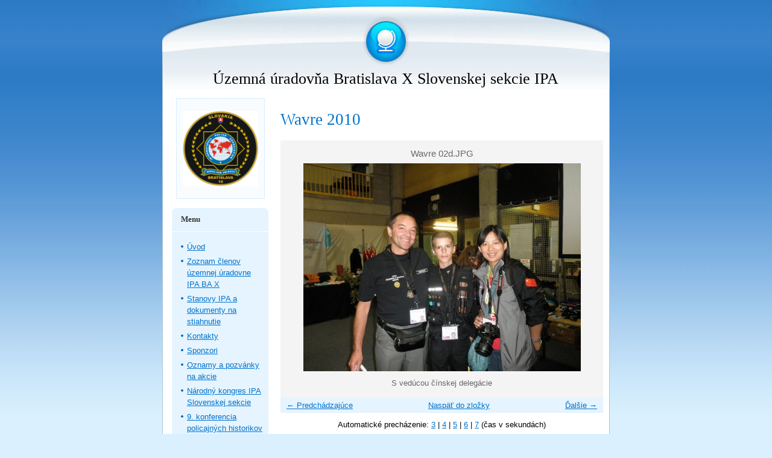

--- FILE ---
content_type: text/html; charset=UTF-8
request_url: https://www.ipa-ba10.sk/fotoalbum/zahranicne-cesty/zahranicne-cesty-2010/wavre-2010/wavre-02d.jpg.html
body_size: 6055
content:
<?xml version="1.0" encoding="utf-8"?>
<!DOCTYPE html PUBLIC "-//W3C//DTD XHTML 1.0 Transitional//EN" "http://www.w3.org/TR/xhtml1/DTD/xhtml1-transitional.dtd">
<html lang="sk" xml:lang="sk" xmlns="http://www.w3.org/1999/xhtml" >

    <head>

        <meta http-equiv="content-type" content="text/html; charset=utf-8" />
        <meta name="description" content="Činnosť Územnej úradovne International Police Associaton Bratislava X" />
        <meta name="keywords" content="IPA,IPA Slovakia,IPA BA X,IPA BA 10,Medzinárodná policajná asociácia,Slovenská sekcia IPA,International Police Associaton" />
        <meta name="robots" content="all,follow" />
        <meta name="author" content="www.ipa-ba10.sk" />
        <meta name="viewport" content="width=device-width, initial-scale=1">
        
        <title>
            Územná úradovňa Bratislava X Slovenskej sekcie IPA - Fotoalbum - Zahraničné cesty - Zahraničné cesty 2010 - Wavre 2010 - Wavre 02d.JPG
        </title>
        <link rel="stylesheet" href="https://s3a.estranky.sk/css/d1000000032.css?nc=497412204" type="text/css" /><style type="text/css">@media screen, projection {
	#hp-logo { background: url('/img/logo.1.1656681560.jpeg') no-repeat; }
}</style>
<link rel="stylesheet" href="//code.jquery.com/ui/1.12.1/themes/base/jquery-ui.css">
<script src="//code.jquery.com/jquery-1.12.4.js"></script>
<script src="//code.jquery.com/ui/1.12.1/jquery-ui.js"></script>
<script type="text/javascript" src="https://s3c.estranky.sk/js/ui.js?nc=1" id="index_script" ></script>
			<script type="text/javascript">
				dataLayer = [{
					'subscription': 'true',
				}];
			</script>
			
    </head>
    <body class="">
        <!-- Wrapping the whole page, may have fixed or fluid width -->
        <div id="whole-page">

            

            <!-- Because of the matter of accessibility (text browsers,
            voice readers) we include a link leading to the page content and
            navigation } you'll probably want to hide them using display: none
            in your stylesheet -->

            <a href="#articles" class="accessibility-links">Choď na obsah</a>
            <a href="#navigation" class="accessibility-links">Choď na menu</a>

            <!-- We'll fill the document using horizontal rules thus separating
            the logical chunks of the document apart -->
            <hr />

						

			<!-- block for skyscraper and rectangle  -->
            <div id="sticky-box">
                <div id="sky-scraper-block">
                    
                    
                </div>
            </div>
            <!-- block for skyscraper and rectangle  -->
			
            <!-- Wrapping the document's visible part -->
            <div id="document">
              <div id="in-document">
                <!-- Hamburger icon -->
                <button type="button" class="menu-toggle" onclick="menuToggle()" id="menu-toggle">
                    <span></span>
                    <span></span>
                    <span></span>
                </button>
                        
                <!-- header -->
  <div id="header">
     <div class="inner_frame">
        <!-- This construction allows easy image replacement -->
        <h1 class="head-center">
  <a href="https://www.ipa-ba10.sk/" title="Územná úradovňa Bratislava X Slovenskej sekcie IPA" >Územná úradovňa Bratislava X Slovenskej sekcie IPA</a>
  <span title="Územná úradovňa Bratislava X Slovenskej sekcie IPA">
  </span>
</h1>
        <div id="header-decoration" class="decoration">
        </div>
     </div>
  </div>
<!-- /header -->


                <!-- Possible clearing elements (more through the document) -->
                <div id="clear1" class="clear">
                    &nbsp;
                </div>
                <hr />

                <!-- body of the page -->
                <div id="body">
                    
                    <!-- main page content -->
                    <div id="content">
                      
                      <script language="JavaScript" type="text/javascript">
  <!--
    index_setCookieData('index_curr_photo', 161);
  //-->
</script>

<div id="slide">
  <h2>Wavre 2010</h2>
  <div id="click">
    <h3 id="photo_curr_title">Wavre 02d.JPG</h3>
    <div class="slide-img">
      <a href="/fotoalbum/zahranicne-cesty/zahranicne-cesty-2010/wavre-2010/wavre-02c.jpg.html" class="previous-photo"  id="photo_prev_a" title="predchádzajúca fotka"><span>&laquo;</span></a>  <!-- previous photo -->

      <a href="/fotoalbum/zahranicne-cesty/zahranicne-cesty-2010/wavre-2010/wavre-02d.jpg.-.html" class="actual-photo" onclick="return index_photo_open(this,'_fullsize');" id="photo_curr_a"><img src="/img/mid/161/wavre-02d.jpg" alt="" width="460" height="345"  id="photo_curr_img" /></a>   <!-- actual shown photo -->

      <a href="/fotoalbum/zahranicne-cesty/zahranicne-cesty-2010/wavre-2010/wavre-02e.jpg.html" class="next-photo"  id="photo_next_a" title="ďalšia fotka"><span>&raquo;</span></a>  <!-- next photo -->

      <br /> <!-- clear -->
    </div>
    <p id="photo_curr_comment">
      S vedúcou čínskej delegácie
    </p>
    
  </div>
  <!-- TODO: javascript -->
<script type="text/javascript">
  <!--
    var index_ss_type = "small";
    var index_ss_nexthref = "/fotoalbum/zahranicne-cesty/zahranicne-cesty-2010/wavre-2010/wavre-02e.jpg.html";
    var index_ss_firsthref = "/fotoalbum/zahranicne-cesty/zahranicne-cesty-2010/wavre-2010/wavre-01.jpg.html";
    index_ss_init ();
  //-->
</script>

  <div class="slidenav">
    <div class="back" id="photo_prev_div">
      <a href="/fotoalbum/zahranicne-cesty/zahranicne-cesty-2010/wavre-2010/wavre-02c.jpg.html" id="photo_ns_prev_a">&larr; Predchádzajúce</a>

    </div>
    <div class="forward" id="photo_next_div">
      <a href="/fotoalbum/zahranicne-cesty/zahranicne-cesty-2010/wavre-2010/wavre-02e.jpg.html" id="photo_ns_next_a">Ďalšie &rarr;</a>

    </div>
    <a href="/fotoalbum/zahranicne-cesty/zahranicne-cesty-2010/wavre-2010/">Naspäť do zložky</a>
    <br />
  </div>
  <div id="timenav">Automatické precházenie:&nbsp;<a href="javascript: index_ss_start(3)">3</a>&nbsp;|&nbsp;<a href="javascript: index_ss_start(4)">4</a>&nbsp;|&nbsp;<a href="javascript: index_ss_start(5)">5</a>&nbsp;|&nbsp;<a href="javascript: index_ss_start(6)">6</a>&nbsp;|&nbsp;<a href="javascript: index_ss_start(7)">7</a>&nbsp;(čas v sekundách)</div>
<script type="text/javascript">
  <!--
    var index_ss_textpause = 'Automatické precházenie:&nbsp;<a href="javascript: index_ss_pause()">pozastaviť</a>';
    var index_ss_textcontinue = 'Automatické precházenie:&nbsp;<a href="javascript: index_ss_continue()">pokračovať</a>';
    var index_ss_textalert = 'Zobrazená je posledná fotografia. Budete pokračovať od prvej.';
  //-->
</script>

  <script type="text/javascript">
    <!--
      index_photo_init ();
    //-->
  </script>
</div>
  
                    </div>
                    <!-- /main page content -->

                    <div id="nav-column">

                        <div class="column">
                            <div class="inner-column inner_frame">
                                <!-- Portrait -->
  <div id="portrait" class="section">
    <h2>Portrét
      <span id="nav-portrait" class="portrait">
      </span></h2>
    <div class="inner_frame">
      <a href="/">
        <img src="/img/portrait.1.1765706318.png" width="270" height="271" alt="Portrét" /></a>
    </div>
  </div>
<!-- /Portrait -->
<hr />

                                
                                
                             </div>
                        </div>

                        <!-- Such navigation allows both horizontal and vertical rendering -->
<div id="navigation">
    <div class="inner_frame">
        <h2>Menu
            <span id="nav-decoration" class="decoration"></span>
        </h2>
        <nav>
            <menu class="menu-type-standard">
                <li class="">
  <a href="/">Úvod</a>
     
</li>
<li class="">
  <a href="/clanky/aktualny-zoznam-clenov-uemnej-uradovne-ipa-ba-x.html">Zoznam členov územnej úradovne IPA BA X</a>
     
</li>
<li class="">
  <a href="/clanky/stanovy-ipa.html">Stanovy IPA a dokumenty na stiahnutie</a>
     
</li>
<li class="">
  <a href="/clanky/kontakty.html">Kontakty</a>
     
</li>
<li class="">
  <a href="/clanky/sponzori.html">Sponzori</a>
     
</li>
<li class="">
  <a href="/clanky/oznamy-a-pozvanky-na-akcie.html">Oznamy a pozvánky na akcie</a>
     
</li>
<li class="">
  <a href="/clanky/narodny-kongres-ipa-slovenskej-sekcie.html">Národný kongres IPA Slovenskej sekcie</a>
     
</li>
<li class="">
  <a href="/clanky/9.-konferencia-policajnych-historikov.html">9. konferencia policajných historikov</a>
     
</li>
<li class="">
  <a href="/clanky/ipa-motorky-taliansko.html">IPA Motorky Taliansko</a>
     
</li>
<li class="">
  <a href="/clanky/7.-mezinarodni-setkani-sberatelu-policejnich-insignii---pozvanka.html">7. Mezinárodní setkání sběratelů policejních insignií - Pozvánka</a>
     
</li>
<li class="">
  <a href="/clanky/xxiv.-barcelona-international-trader-show.html">XXIV. Barcelona International Trader Show</a>
     
</li>
<li class="">
  <a href="/clanky/7.-medzinarodne-stretnutie-zberatelov-policajnych-insignii-praha.html">7. Medzinárodné stretnutie zberateľov policajných insígnií Praha</a>
     
</li>
<li class="">
  <a href="/clanky/pozvanka--medzinarodne-stretnutie-zberatelov-policajnych-insignii-v-bratislave.html">Pozvánka: Medzinárodné stretnutie zberateľov policajných insígnií v Bratislave</a>
     
</li>
<li class="">
  <a href="/clanky/srdecne-vas-pozyvame-na-novorocny-bowlingovy-turnaj-slovenskej-sekcie-ipa-25.1.2025..html">Srdečne Vás pozývame na Novoročný bowlingový turnaj Slovenskej sekcie IPA 25.1.2025.</a>
     
</li>
<li class="">
  <a href="/clanky/cyklozajazd-2025---montenegro.html">Cyklozájazd 2025 - Montenegro</a>
     
</li>
<li class="">
  <a href="/clanky/cyklozajazd-2025---chorvatsko--istria-.html">Cyklozájazd 2025 - Chorvátsko /Istria/</a>
     
</li>
<li class="">
  <a href="/clanky/80.-vyrocie--vitazstvo-nad-fasizmom.html">80. výročie: VÍŤAZSTVO NAD FAŠIZMOM</a>
     
</li>
<li class="">
  <a href="/clanky/10.-konferencia-policajnych-historikov.html">10. Konferencia policajných historikov</a>
     
</li>
<li class="">
  <a href="/clanky/medzinarodne-stretnutie-zberatelov-policajnych-insignii.html">Medzinárodné stretnutie zberateľov policajných insígnií</a>
     
</li>
<li class="">
  <a href="/clanky/narodny-kongres-slovenskej-sekcie-ipa-2025.html">Národný kongres Slovenskej sekcie IPA 2025</a>
     
</li>
<li class="">
  <a href="/clanky/vylet-na-motorkach.html">Výlet na motorkách</a>
     
</li>
<li class="">
  <a href="/clanky/8.-mezinarodni-setkani-sberatelu-policejnich-insignii---pozvanka.html">8. Mezinárodní setkání sběratelů policejních insignií - Pozvánka</a>
     
</li>
<li class="">
  <a href="/clanky/8.-medzinarodne-stretnutie-zberatelov-policajnych-insignii-praha.html">8. Medzinárodné stretnutie zberateľov policajných insígnií Praha</a>
     
</li>
<li class="">
  <a href="/clanky/4.rocnik-novorocneho-bowlingoveho-turnaja.html">4.ročník Novoročného bowlingového turnaja</a>
     
</li>

            </menu>
        </nav>
        <div id="clear6" class="clear">
          &nbsp;
        </div>
    </div>
</div>
<!-- menu ending -->

                        
                        

                        <div id="clear2" class="clear">
                            &nbsp;
                        </div>
                        <hr />

                        <!-- Side column left/right -->
                        <div class="column">

                            <!-- Inner column -->
                            <div class="inner_frame inner-column">
                              <!-- Photo album -->
  <div id="photo-album-nav" class="section">
    <h2>Fotoalbum
      <span id="photo-album-decoration" class="decoration">
      </span></h2>
    <div class="inner_frame">
      <ul>
        <li class="first ">
  <a href="/fotoalbum/10.-konferencia-policajnych-historikov/">
    10. Konferencia policajných historikov</a></li>
<li class="">
  <a href="/fotoalbum/4.rocnik-novorocneho-bowlingoveho-turnaja/">
    4.ročník Novoročného bowlingového turnaja</a></li>
<li class="">
  <a href="/fotoalbum/7.-medzinarodne-stretnutie-zberatelov-policajnych-insignii-praha/">
    7. Medzinárodné stretnutie zberateľov policajných insígnií Praha</a></li>
<li class="">
  <a href="/fotoalbum/9.-konferencia-policajnych-historikov/">
    9. konferencia policajných historikov</a></li>
<li class="">
  <a href="/fotoalbum/fotoalbum---motorky/">
    Fotoalbum - Motorky</a></li>
<li class="">
  <a href="/fotoalbum/ipa-motorky-taliansko/">
    IPA Motorky Taliansko</a></li>
<li class="">
  <a href="/fotoalbum/kulturne-podujatia/">
    Kultúrne podujatia</a></li>
<li class="">
  <a href="/fotoalbum/medzinarodne-stretnutie-zberatelov-policajnych-insignii/">
    Medzinárodné stretnutie zberateľov policajných insígnií</a></li>
<li class="">
  <a href="/fotoalbum/narodny-kongres-ipa-slovenskej-sekcie/">
    Národný kongres IPA Slovenskej sekcie</a></li>
<li class="">
  <a href="/fotoalbum/narodny-kongres-slovenskej-sekcie-ipa-2025/">
    Národný kongres Slovenskej sekcie IPA 2025</a></li>
<li class="">
  <a href="/fotoalbum/nasi-priatelia/">
    Naši priatelia</a></li>
<li class="">
  <a href="/fotoalbum/navstevnici-zo-sveta/">
    Návštevníci zo sveta</a></li>
<li class="">
  <a href="/fotoalbum/oficialne-podujatia_-zasadnutia_-schodze-a-kongresy/">
    Oficiálne podujatia, zasadnutia, schôdze a kongresy</a></li>
<li class="">
  <a href="/fotoalbum/pozvanka--medzinarodne-stretnutie-zberatelov-policajnych-insignii-v-bratislave/">
    Pozvánka: Medzinárodné stretnutie zberateľov policajných insígnií v Bratislave</a></li>
<li class="">
  <a href="/fotoalbum/sport/">
    Šport</a></li>
<li class="">
  <a href="/fotoalbum/vitazstvo-nad-fasizmom/">
    Víťazstvo nad Fašizmom</a></li>
<li class="">
  <a href="/fotoalbum/xxiv-barcelona-international-trader-show/">
    XXIV BARCELONA INTERNATIONAL TRADER SHOW</a></li>
<li class="last ">
  <a href="/fotoalbum/zahranicne-cesty/">
    Zahraničné cesty</a></li>

      </ul>
    </div>
  </div>
<!-- /Photo album -->
<hr />

                              <!-- Last photo -->
  <div id="last-photo" class="section">
    <h2>Posledné fotografie
      <span id="last-photo-decoration" class="decoration">
      </span></h2>
    <div class="inner_frame">
      <div class="wrap-of-wrap">
        <div class="wrap-of-photo">
          <a href="/fotoalbum/4.rocnik-novorocneho-bowlingoveho-turnaja/">
            <img src="/img/tiny/2053.jpg" alt="5" width="36" height="75" /></a>
        </div>
      </div>
      <span>
        <a href="/fotoalbum/4.rocnik-novorocneho-bowlingoveho-turnaja/">4.ročník Novoročného bowlingového turnaja</a>
      </span>
    </div>
  </div>
<!-- /Last photo -->
<hr />

                              
                              
                              
                              
                              
                              
                              <!-- Favorite links -->
  <div id="links" class="section">
    <h2>Obľúbené odkazy
        <span id="links-decoration" class="decoration">
        </span></h2>
    <div class="inner_frame">
      <ul>
        <li class="first ">
  <a href="http://www.ipa-slovakia.sk" title="">
  Slovenská sekcia IPA</a></li><li class="">
  <a href="http://www.asociaciapolicajtov.sk/" title="">
  Asociácia policajtov vo výslužbe</a></li><li class="">
  <a href="http://www.kvhtyrnau.sk" title="Voľnočasová aktivita vhodná pre súčasných aj bývalých príslušníkov ozbrojených zložiek">
  Klub vojenskej histórie Tyrnau </a></li><li class="">
  <a href="http://www.policajtvv.wbl.sk/Uvod.html" title="Občianske združenie">
  Policajt vo výslužbe</a></li><li class="">
  <a href="http://sfs.sk/sk/archives/category/domov" title="">
  Slovenská faleristická spoločnosť</a></li><li class="">
  <a href="http://www.sphs.sk" title="">
  Slovenská policajno-historická spoločnosť</a></li><li class="">
  <a href="http://kph.ilumin.sk/kph/index.php/component/content/featured?id=featured" title="">
  Klub policajnej histórie Lučenec</a></li><li class="last ">
  <a href="http://police-veteran.eu/" title="Veterán PČR">
  Zberateľ policajných insígnií</a></li>
      </ul>
    </div>
  </div>
<!-- /Favorite links -->
<hr />

                              <!-- Search -->
  <div id="search" class="section">
    <h2>Vyhľadávanie
      <span id="search-decoration" class="decoration">
      </span></h2>
    <div class="inner_frame">
      <form action="https://katalog.estranky.sk/" method="post">
        <fieldset>
          <input type="hidden" id="uid" name="uid" value="102345" />
          <input name="key" id="key" />
          <br />
          <span class="clButton">
            <input type="submit" id="sendsearch" value="Vyhľadať" />
          </span>
        </fieldset>
      </form>
    </div>
  </div>
<!-- /Search -->
<hr />

                              
                              
                              <!-- Stats -->
  <div id="stats" class="section">
    <h2>Štatistiky
      <span id="stats-decoration" class="decoration">
      </span></h2>
    <div class="inner_frame">
      <!-- Keeping in mind people with disabilities (summary, caption) as well as worshipers of semantic web -->
      <table summary="Štatistiky">

        <tfoot>
          <tr>
            <th scope="row">Online:</th>
            <td>2</td>
          </tr>
        </tfoot>

        <tbody>
          <tr>
            <th scope="row">Celkom:</th>
            <td>1157566</td>
          </tr>
          <tr>
            <th scope="row">Mesiac:</th>
            <td>20107</td>
          </tr>
          <tr>
            <th scope="row">Deň:</th>
            <td>746</td>
          </tr>
        </tbody>
      </table>
    </div>
  </div>
<!-- Stats -->
<hr />
                            </div>
                            <!-- /Inner column -->

                            <div id="clear4" class="clear">
                                &nbsp;
                            </div>

                        </div>
                        <!-- end of first column -->
                    </div>

                    <div id="clear3" class="clear">
                        &nbsp;
                    </div>
                    <hr />

                    <div id="decoration1" class="decoration">
                    </div>
                    <div id="decoration2" class="decoration">
                    </div>
                    <!-- /Meant for additional graphics inside the body of the page -->
                </div>
                <!-- /body -->

                <div id="clear5" class="clear">
                    &nbsp;
                </div>
                
                <hr />

                                <!-- Footer -->
                <div id="footer">
                    <div class="inner_frame">
                        <p>
                            &copy; 2026 eStránky.sk <span class="hide">|</span> <a class="promolink" href="http://www.estranky.sk/" title="Tvorba www stránok">Tvorba www stránok</a> 
                            
                            
                             | <a class="print" href="javascript:window.print()">Tisk</a>
                             | <span class="updated">Aktualizované 1. 2. 2026</span>
                             | <a class="up" href="#whole-page">Hore &uarr;</a>
                            
                        </p>
                        
                        
                    </div>
                </div>
                <!-- /Footer -->


                <div id="clear7" class="clear">
                    &nbsp;
                </div>

                <div id="decoration3" class="decoration">
                </div>
                <div id="decoration4" class="decoration">
                </div>
                <!-- /Meant for additional graphics inside the document -->

              </div>
            </div>

            <div id="decoration5" class="decoration">
            </div>
            <div id="decoration6" class="decoration">
            </div>
            <!-- /Meant for additional graphics inside the page -->

                              
			      <!-- block for board position-->
        </div>
       
    </body>
</html>